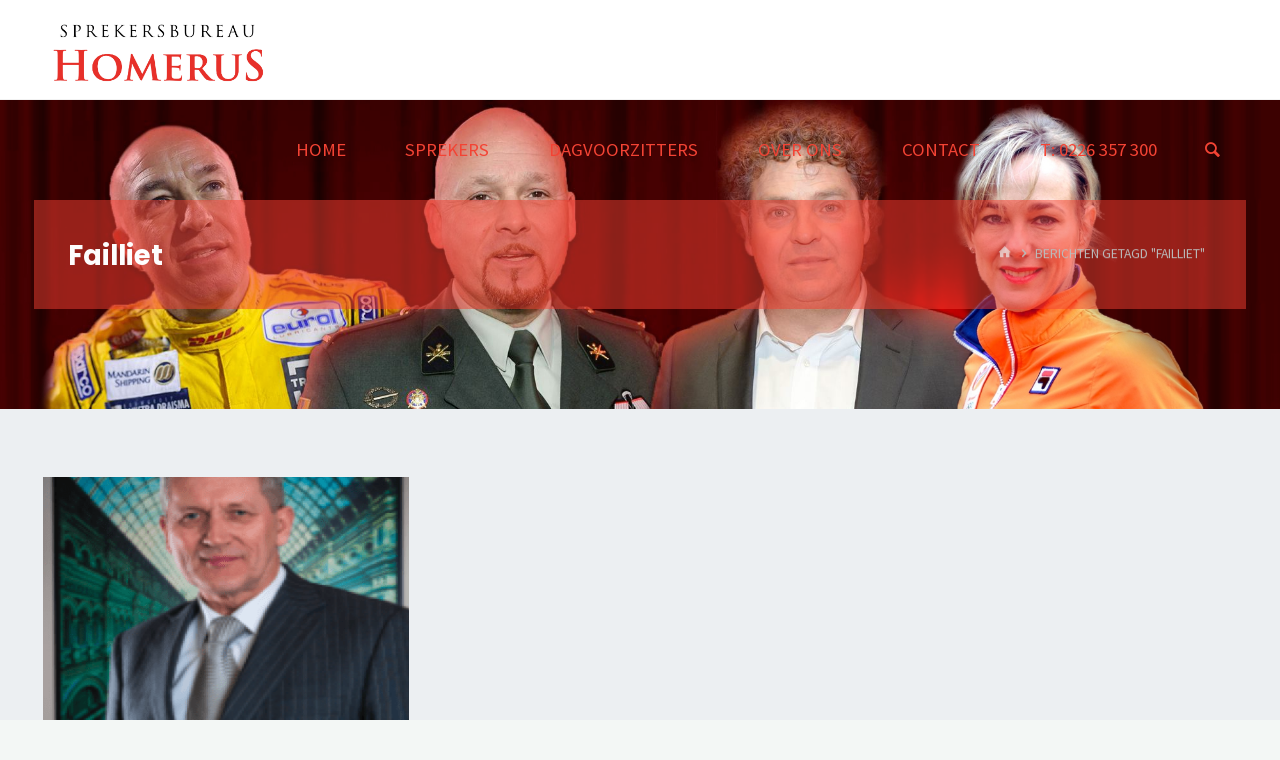

--- FILE ---
content_type: text/html; charset=UTF-8
request_url: https://www.sprekersbureauhomerus.nl/t/failliet/
body_size: 10944
content:
<!DOCTYPE html>
<html lang="nl">
	
	<!-- Google Tag Manager -->
<script>(function(w,d,s,l,i){w[l]=w[l]||[];w[l].push({'gtm.start':
new Date().getTime(),event:'gtm.js'});var f=d.getElementsByTagName(s)[0],
j=d.createElement(s),dl=l!='dataLayer'?'&l='+l:'';j.async=true;j.src=
'https://www.googletagmanager.com/gtm.js?id='+i+dl;f.parentNode.insertBefore(j,f);
})(window,document,'script','dataLayer','GTM-P8HL38N');</script>
<!-- End Google Tag Manager -->	
	
<head>
<meta name="viewport" content="width=device-width, user-scalable=yes, initial-scale=1.0">
<meta http-equiv="X-UA-Compatible" content="IE=edge" /><meta charset="UTF-8">
<link rel="profile" href="http://gmpg.org/xfn/11">
<meta name='robots' content='index, follow, max-image-preview:large, max-snippet:-1, max-video-preview:-1' />

	<!-- This site is optimized with the Yoast SEO plugin v18.3 - https://yoast.com/wordpress/plugins/seo/ -->
	<title>Failliet - Sprekersbureau Homerus</title>
	<link rel="canonical" href="https://www.sprekersbureauhomerus.nl/t/failliet/" />
	<meta property="og:locale" content="nl_NL" />
	<meta property="og:type" content="article" />
	<meta property="og:title" content="Failliet - Sprekersbureau Homerus" />
	<meta property="og:url" content="https://www.sprekersbureauhomerus.nl/t/failliet/" />
	<meta property="og:site_name" content="Sprekersbureau Homerus" />
	<meta name="twitter:card" content="summary" />
	<script type="application/ld+json" class="yoast-schema-graph">{"@context":"https://schema.org","@graph":[{"@type":"WebSite","@id":"https://www.sprekersbureauhomerus.nl/#website","url":"https://www.sprekersbureauhomerus.nl/","name":"Sprekersbureau Homerus","description":"Direct online uw spreker boeken! Wilt u een spreker boeken of heeft u een vraag? Bel 0226 35 73 00","potentialAction":[{"@type":"SearchAction","target":{"@type":"EntryPoint","urlTemplate":"https://www.sprekersbureauhomerus.nl/?s={search_term_string}"},"query-input":"required name=search_term_string"}],"inLanguage":"nl"},{"@type":"CollectionPage","@id":"https://www.sprekersbureauhomerus.nl/t/failliet/#webpage","url":"https://www.sprekersbureauhomerus.nl/t/failliet/","name":"Failliet - Sprekersbureau Homerus","isPartOf":{"@id":"https://www.sprekersbureauhomerus.nl/#website"},"breadcrumb":{"@id":"https://www.sprekersbureauhomerus.nl/t/failliet/#breadcrumb"},"inLanguage":"nl","potentialAction":[{"@type":"ReadAction","target":["https://www.sprekersbureauhomerus.nl/t/failliet/"]}]},{"@type":"BreadcrumbList","@id":"https://www.sprekersbureauhomerus.nl/t/failliet/#breadcrumb","itemListElement":[{"@type":"ListItem","position":1,"name":"Home","item":"https://www.sprekersbureauhomerus.nl/"},{"@type":"ListItem","position":2,"name":"Failliet"}]}]}</script>
	<!-- / Yoast SEO plugin. -->


<link rel='dns-prefetch' href='//www.google.com' />
<link rel='dns-prefetch' href='//maxcdn.bootstrapcdn.com' />
<link rel='dns-prefetch' href='//fonts.googleapis.com' />
<link rel='dns-prefetch' href='//s.w.org' />
<link rel="alternate" type="application/rss+xml" title="Sprekersbureau Homerus &raquo; Feed" href="https://www.sprekersbureauhomerus.nl/feed/" />
<link rel="alternate" type="application/rss+xml" title="Sprekersbureau Homerus &raquo; Reactiesfeed" href="https://www.sprekersbureauhomerus.nl/comments/feed/" />
<link rel="alternate" type="application/rss+xml" title="Sprekersbureau Homerus &raquo; Failliet Tagfeed" href="https://www.sprekersbureauhomerus.nl/t/failliet/feed/" />
		<!-- This site uses the Google Analytics by MonsterInsights plugin v8.10.0 - Using Analytics tracking - https://www.monsterinsights.com/ -->
							<script
				src="//www.googletagmanager.com/gtag/js?id=UA-12073857-3"  data-cfasync="false" data-wpfc-render="false" async></script>
			<script data-cfasync="false" data-wpfc-render="false">
				var mi_version = '8.10.0';
				var mi_track_user = true;
				var mi_no_track_reason = '';
				
								var disableStrs = [
															'ga-disable-UA-12073857-3',
									];

				/* Function to detect opted out users */
				function __gtagTrackerIsOptedOut() {
					for (var index = 0; index < disableStrs.length; index++) {
						if (document.cookie.indexOf(disableStrs[index] + '=true') > -1) {
							return true;
						}
					}

					return false;
				}

				/* Disable tracking if the opt-out cookie exists. */
				if (__gtagTrackerIsOptedOut()) {
					for (var index = 0; index < disableStrs.length; index++) {
						window[disableStrs[index]] = true;
					}
				}

				/* Opt-out function */
				function __gtagTrackerOptout() {
					for (var index = 0; index < disableStrs.length; index++) {
						document.cookie = disableStrs[index] + '=true; expires=Thu, 31 Dec 2099 23:59:59 UTC; path=/';
						window[disableStrs[index]] = true;
					}
				}

				if ('undefined' === typeof gaOptout) {
					function gaOptout() {
						__gtagTrackerOptout();
					}
				}
								window.dataLayer = window.dataLayer || [];

				window.MonsterInsightsDualTracker = {
					helpers: {},
					trackers: {},
				};
				if (mi_track_user) {
					function __gtagDataLayer() {
						dataLayer.push(arguments);
					}

					function __gtagTracker(type, name, parameters) {
						if (!parameters) {
							parameters = {};
						}

						if (parameters.send_to) {
							__gtagDataLayer.apply(null, arguments);
							return;
						}

						if (type === 'event') {
							
														parameters.send_to = monsterinsights_frontend.ua;
							__gtagDataLayer(type, name, parameters);
													} else {
							__gtagDataLayer.apply(null, arguments);
						}
					}

					__gtagTracker('js', new Date());
					__gtagTracker('set', {
						'developer_id.dZGIzZG': true,
											});
															__gtagTracker('config', 'UA-12073857-3', {"forceSSL":"true"} );
										window.gtag = __gtagTracker;										(function () {
						/* https://developers.google.com/analytics/devguides/collection/analyticsjs/ */
						/* ga and __gaTracker compatibility shim. */
						var noopfn = function () {
							return null;
						};
						var newtracker = function () {
							return new Tracker();
						};
						var Tracker = function () {
							return null;
						};
						var p = Tracker.prototype;
						p.get = noopfn;
						p.set = noopfn;
						p.send = function () {
							var args = Array.prototype.slice.call(arguments);
							args.unshift('send');
							__gaTracker.apply(null, args);
						};
						var __gaTracker = function () {
							var len = arguments.length;
							if (len === 0) {
								return;
							}
							var f = arguments[len - 1];
							if (typeof f !== 'object' || f === null || typeof f.hitCallback !== 'function') {
								if ('send' === arguments[0]) {
									var hitConverted, hitObject = false, action;
									if ('event' === arguments[1]) {
										if ('undefined' !== typeof arguments[3]) {
											hitObject = {
												'eventAction': arguments[3],
												'eventCategory': arguments[2],
												'eventLabel': arguments[4],
												'value': arguments[5] ? arguments[5] : 1,
											}
										}
									}
									if ('pageview' === arguments[1]) {
										if ('undefined' !== typeof arguments[2]) {
											hitObject = {
												'eventAction': 'page_view',
												'page_path': arguments[2],
											}
										}
									}
									if (typeof arguments[2] === 'object') {
										hitObject = arguments[2];
									}
									if (typeof arguments[5] === 'object') {
										Object.assign(hitObject, arguments[5]);
									}
									if ('undefined' !== typeof arguments[1].hitType) {
										hitObject = arguments[1];
										if ('pageview' === hitObject.hitType) {
											hitObject.eventAction = 'page_view';
										}
									}
									if (hitObject) {
										action = 'timing' === arguments[1].hitType ? 'timing_complete' : hitObject.eventAction;
										hitConverted = mapArgs(hitObject);
										__gtagTracker('event', action, hitConverted);
									}
								}
								return;
							}

							function mapArgs(args) {
								var arg, hit = {};
								var gaMap = {
									'eventCategory': 'event_category',
									'eventAction': 'event_action',
									'eventLabel': 'event_label',
									'eventValue': 'event_value',
									'nonInteraction': 'non_interaction',
									'timingCategory': 'event_category',
									'timingVar': 'name',
									'timingValue': 'value',
									'timingLabel': 'event_label',
									'page': 'page_path',
									'location': 'page_location',
									'title': 'page_title',
								};
								for (arg in args) {
																		if (!(!args.hasOwnProperty(arg) || !gaMap.hasOwnProperty(arg))) {
										hit[gaMap[arg]] = args[arg];
									} else {
										hit[arg] = args[arg];
									}
								}
								return hit;
							}

							try {
								f.hitCallback();
							} catch (ex) {
							}
						};
						__gaTracker.create = newtracker;
						__gaTracker.getByName = newtracker;
						__gaTracker.getAll = function () {
							return [];
						};
						__gaTracker.remove = noopfn;
						__gaTracker.loaded = true;
						window['__gaTracker'] = __gaTracker;
					})();
									} else {
										console.log("");
					(function () {
						function __gtagTracker() {
							return null;
						}

						window['__gtagTracker'] = __gtagTracker;
						window['gtag'] = __gtagTracker;
					})();
									}
			</script>
				<!-- / Google Analytics by MonsterInsights -->
		<style id='global-styles-inline-css'>
body{--wp--preset--color--black: #000000;--wp--preset--color--cyan-bluish-gray: #abb8c3;--wp--preset--color--white: #ffffff;--wp--preset--color--pale-pink: #f78da7;--wp--preset--color--vivid-red: #cf2e2e;--wp--preset--color--luminous-vivid-orange: #ff6900;--wp--preset--color--luminous-vivid-amber: #fcb900;--wp--preset--color--light-green-cyan: #7bdcb5;--wp--preset--color--vivid-green-cyan: #00d084;--wp--preset--color--pale-cyan-blue: #8ed1fc;--wp--preset--color--vivid-cyan-blue: #0693e3;--wp--preset--color--vivid-purple: #9b51e0;--wp--preset--color--accent-1: #f34334;--wp--preset--color--accent-2: #52ba28;--wp--preset--color--headings: #f34334;--wp--preset--color--sitetext: #777777;--wp--preset--color--sitebg: #FFFFFF;--wp--preset--gradient--vivid-cyan-blue-to-vivid-purple: linear-gradient(135deg,rgba(6,147,227,1) 0%,rgb(155,81,224) 100%);--wp--preset--gradient--light-green-cyan-to-vivid-green-cyan: linear-gradient(135deg,rgb(122,220,180) 0%,rgb(0,208,130) 100%);--wp--preset--gradient--luminous-vivid-amber-to-luminous-vivid-orange: linear-gradient(135deg,rgba(252,185,0,1) 0%,rgba(255,105,0,1) 100%);--wp--preset--gradient--luminous-vivid-orange-to-vivid-red: linear-gradient(135deg,rgba(255,105,0,1) 0%,rgb(207,46,46) 100%);--wp--preset--gradient--very-light-gray-to-cyan-bluish-gray: linear-gradient(135deg,rgb(238,238,238) 0%,rgb(169,184,195) 100%);--wp--preset--gradient--cool-to-warm-spectrum: linear-gradient(135deg,rgb(74,234,220) 0%,rgb(151,120,209) 20%,rgb(207,42,186) 40%,rgb(238,44,130) 60%,rgb(251,105,98) 80%,rgb(254,248,76) 100%);--wp--preset--gradient--blush-light-purple: linear-gradient(135deg,rgb(255,206,236) 0%,rgb(152,150,240) 100%);--wp--preset--gradient--blush-bordeaux: linear-gradient(135deg,rgb(254,205,165) 0%,rgb(254,45,45) 50%,rgb(107,0,62) 100%);--wp--preset--gradient--luminous-dusk: linear-gradient(135deg,rgb(255,203,112) 0%,rgb(199,81,192) 50%,rgb(65,88,208) 100%);--wp--preset--gradient--pale-ocean: linear-gradient(135deg,rgb(255,245,203) 0%,rgb(182,227,212) 50%,rgb(51,167,181) 100%);--wp--preset--gradient--electric-grass: linear-gradient(135deg,rgb(202,248,128) 0%,rgb(113,206,126) 100%);--wp--preset--gradient--midnight: linear-gradient(135deg,rgb(2,3,129) 0%,rgb(40,116,252) 100%);--wp--preset--duotone--dark-grayscale: url('#wp-duotone-dark-grayscale');--wp--preset--duotone--grayscale: url('#wp-duotone-grayscale');--wp--preset--duotone--purple-yellow: url('#wp-duotone-purple-yellow');--wp--preset--duotone--blue-red: url('#wp-duotone-blue-red');--wp--preset--duotone--midnight: url('#wp-duotone-midnight');--wp--preset--duotone--magenta-yellow: url('#wp-duotone-magenta-yellow');--wp--preset--duotone--purple-green: url('#wp-duotone-purple-green');--wp--preset--duotone--blue-orange: url('#wp-duotone-blue-orange');--wp--preset--font-size--small: 10px;--wp--preset--font-size--medium: 20px;--wp--preset--font-size--large: 27px;--wp--preset--font-size--x-large: 42px;--wp--preset--font-size--normal: 17px;--wp--preset--font-size--larger: 43px;}.has-black-color{color: var(--wp--preset--color--black) !important;}.has-cyan-bluish-gray-color{color: var(--wp--preset--color--cyan-bluish-gray) !important;}.has-white-color{color: var(--wp--preset--color--white) !important;}.has-pale-pink-color{color: var(--wp--preset--color--pale-pink) !important;}.has-vivid-red-color{color: var(--wp--preset--color--vivid-red) !important;}.has-luminous-vivid-orange-color{color: var(--wp--preset--color--luminous-vivid-orange) !important;}.has-luminous-vivid-amber-color{color: var(--wp--preset--color--luminous-vivid-amber) !important;}.has-light-green-cyan-color{color: var(--wp--preset--color--light-green-cyan) !important;}.has-vivid-green-cyan-color{color: var(--wp--preset--color--vivid-green-cyan) !important;}.has-pale-cyan-blue-color{color: var(--wp--preset--color--pale-cyan-blue) !important;}.has-vivid-cyan-blue-color{color: var(--wp--preset--color--vivid-cyan-blue) !important;}.has-vivid-purple-color{color: var(--wp--preset--color--vivid-purple) !important;}.has-black-background-color{background-color: var(--wp--preset--color--black) !important;}.has-cyan-bluish-gray-background-color{background-color: var(--wp--preset--color--cyan-bluish-gray) !important;}.has-white-background-color{background-color: var(--wp--preset--color--white) !important;}.has-pale-pink-background-color{background-color: var(--wp--preset--color--pale-pink) !important;}.has-vivid-red-background-color{background-color: var(--wp--preset--color--vivid-red) !important;}.has-luminous-vivid-orange-background-color{background-color: var(--wp--preset--color--luminous-vivid-orange) !important;}.has-luminous-vivid-amber-background-color{background-color: var(--wp--preset--color--luminous-vivid-amber) !important;}.has-light-green-cyan-background-color{background-color: var(--wp--preset--color--light-green-cyan) !important;}.has-vivid-green-cyan-background-color{background-color: var(--wp--preset--color--vivid-green-cyan) !important;}.has-pale-cyan-blue-background-color{background-color: var(--wp--preset--color--pale-cyan-blue) !important;}.has-vivid-cyan-blue-background-color{background-color: var(--wp--preset--color--vivid-cyan-blue) !important;}.has-vivid-purple-background-color{background-color: var(--wp--preset--color--vivid-purple) !important;}.has-black-border-color{border-color: var(--wp--preset--color--black) !important;}.has-cyan-bluish-gray-border-color{border-color: var(--wp--preset--color--cyan-bluish-gray) !important;}.has-white-border-color{border-color: var(--wp--preset--color--white) !important;}.has-pale-pink-border-color{border-color: var(--wp--preset--color--pale-pink) !important;}.has-vivid-red-border-color{border-color: var(--wp--preset--color--vivid-red) !important;}.has-luminous-vivid-orange-border-color{border-color: var(--wp--preset--color--luminous-vivid-orange) !important;}.has-luminous-vivid-amber-border-color{border-color: var(--wp--preset--color--luminous-vivid-amber) !important;}.has-light-green-cyan-border-color{border-color: var(--wp--preset--color--light-green-cyan) !important;}.has-vivid-green-cyan-border-color{border-color: var(--wp--preset--color--vivid-green-cyan) !important;}.has-pale-cyan-blue-border-color{border-color: var(--wp--preset--color--pale-cyan-blue) !important;}.has-vivid-cyan-blue-border-color{border-color: var(--wp--preset--color--vivid-cyan-blue) !important;}.has-vivid-purple-border-color{border-color: var(--wp--preset--color--vivid-purple) !important;}.has-vivid-cyan-blue-to-vivid-purple-gradient-background{background: var(--wp--preset--gradient--vivid-cyan-blue-to-vivid-purple) !important;}.has-light-green-cyan-to-vivid-green-cyan-gradient-background{background: var(--wp--preset--gradient--light-green-cyan-to-vivid-green-cyan) !important;}.has-luminous-vivid-amber-to-luminous-vivid-orange-gradient-background{background: var(--wp--preset--gradient--luminous-vivid-amber-to-luminous-vivid-orange) !important;}.has-luminous-vivid-orange-to-vivid-red-gradient-background{background: var(--wp--preset--gradient--luminous-vivid-orange-to-vivid-red) !important;}.has-very-light-gray-to-cyan-bluish-gray-gradient-background{background: var(--wp--preset--gradient--very-light-gray-to-cyan-bluish-gray) !important;}.has-cool-to-warm-spectrum-gradient-background{background: var(--wp--preset--gradient--cool-to-warm-spectrum) !important;}.has-blush-light-purple-gradient-background{background: var(--wp--preset--gradient--blush-light-purple) !important;}.has-blush-bordeaux-gradient-background{background: var(--wp--preset--gradient--blush-bordeaux) !important;}.has-luminous-dusk-gradient-background{background: var(--wp--preset--gradient--luminous-dusk) !important;}.has-pale-ocean-gradient-background{background: var(--wp--preset--gradient--pale-ocean) !important;}.has-electric-grass-gradient-background{background: var(--wp--preset--gradient--electric-grass) !important;}.has-midnight-gradient-background{background: var(--wp--preset--gradient--midnight) !important;}.has-small-font-size{font-size: var(--wp--preset--font-size--small) !important;}.has-medium-font-size{font-size: var(--wp--preset--font-size--medium) !important;}.has-large-font-size{font-size: var(--wp--preset--font-size--large) !important;}.has-x-large-font-size{font-size: var(--wp--preset--font-size--x-large) !important;}
</style>
<link rel='stylesheet' id='wpo_min-header-0-css'  href='https://www.sprekersbureauhomerus.nl/wp-content/cache/wpo-minify/1752055116/assets/wpo-minify-header-dd4b6673.min.css' media='all' />
<script src='https://www.sprekersbureauhomerus.nl/wp-content/cache/wpo-minify/1752055116/assets/wpo-minify-header-1b7c19fb.min.js' id='wpo_min-header-0-js'></script>
<!--[if lt IE 9]>
<script src='https://www.sprekersbureauhomerus.nl/wp-content/themes/kahuna/resources/js/html5shiv.min.js' id='kahuna-html5shiv-js'></script>
<![endif]-->
<script src='https://www.sprekersbureauhomerus.nl/wp-content/cache/wpo-minify/1752055116/assets/wpo-minify-header-7d511e9b.min.js' id='wpo_min-header-2-js'></script>
<link rel="https://api.w.org/" href="https://www.sprekersbureauhomerus.nl/wp-json/" /><link rel="alternate" type="application/json" href="https://www.sprekersbureauhomerus.nl/wp-json/wp/v2/tags/1414" /><link rel="EditURI" type="application/rsd+xml" title="RSD" href="https://www.sprekersbureauhomerus.nl/xmlrpc.php?rsd" />
<link rel="wlwmanifest" type="application/wlwmanifest+xml" href="https://www.sprekersbureauhomerus.nl/wp-includes/wlwmanifest.xml" /> 
<meta name="generator" content="WordPress 5.9.12" />
<link rel="icon" href="https://www.sprekersbureauhomerus.nl/wp-content/uploads/cropped-sprekersbureau-homerus-favicon-2018-32x32.png" sizes="32x32" />
<link rel="icon" href="https://www.sprekersbureauhomerus.nl/wp-content/uploads/cropped-sprekersbureau-homerus-favicon-2018-192x192.png" sizes="192x192" />
<link rel="apple-touch-icon" href="https://www.sprekersbureauhomerus.nl/wp-content/uploads/cropped-sprekersbureau-homerus-favicon-2018-180x180.png" />
<meta name="msapplication-TileImage" content="https://www.sprekersbureauhomerus.nl/wp-content/uploads/cropped-sprekersbureau-homerus-favicon-2018-270x270.png" />
</head>

<body class="archive tag tag-failliet tag-1414 wp-custom-logo wp-embed-responsive kahuna-image-none kahuna-caption-one kahuna-totop-normal kahuna-stripped-table kahuna-fixed-menu kahuna-menu-right kahuna-responsive-headerimage kahuna-responsive-featured kahuna-magazine-three kahuna-magazine-layout kahuna-comhide-in-posts kahuna-comhide-in-pages kahuna-comment-placeholder kahuna-header-titles kahuna-header-titles-nodesc kahuna-normalizedtags kahuna-article-animation-3">
	<!-- Google Tag Manager (noscript) -->
<noscript><iframe src="https://www.googletagmanager.com/ns.html?id=GTM-P8HL38N"
height="0" width="0" style="display:none;visibility:hidden"></iframe></noscript>
<!-- End Google Tag Manager (noscript) -->	
	
<body class="archive tag tag-failliet tag-1414 wp-custom-logo wp-embed-responsive kahuna-image-none kahuna-caption-one kahuna-totop-normal kahuna-stripped-table kahuna-fixed-menu kahuna-menu-right kahuna-responsive-headerimage kahuna-responsive-featured kahuna-magazine-three kahuna-magazine-layout kahuna-comhide-in-posts kahuna-comhide-in-pages kahuna-comment-placeholder kahuna-header-titles kahuna-header-titles-nodesc kahuna-normalizedtags kahuna-article-animation-3" itemscope itemtype="http://schema.org/WebPage">
			<a class="skip-link screen-reader-text" href="#main" title="Spring naar inhoud"> Spring naar inhoud </a>
	<svg xmlns="http://www.w3.org/2000/svg" viewBox="0 0 0 0" width="0" height="0" focusable="false" role="none" style="visibility: hidden; position: absolute; left: -9999px; overflow: hidden;" ><defs><filter id="wp-duotone-dark-grayscale"><feColorMatrix color-interpolation-filters="sRGB" type="matrix" values=" .299 .587 .114 0 0 .299 .587 .114 0 0 .299 .587 .114 0 0 .299 .587 .114 0 0 " /><feComponentTransfer color-interpolation-filters="sRGB" ><feFuncR type="table" tableValues="0 0.49803921568627" /><feFuncG type="table" tableValues="0 0.49803921568627" /><feFuncB type="table" tableValues="0 0.49803921568627" /><feFuncA type="table" tableValues="1 1" /></feComponentTransfer><feComposite in2="SourceGraphic" operator="in" /></filter></defs></svg><svg xmlns="http://www.w3.org/2000/svg" viewBox="0 0 0 0" width="0" height="0" focusable="false" role="none" style="visibility: hidden; position: absolute; left: -9999px; overflow: hidden;" ><defs><filter id="wp-duotone-grayscale"><feColorMatrix color-interpolation-filters="sRGB" type="matrix" values=" .299 .587 .114 0 0 .299 .587 .114 0 0 .299 .587 .114 0 0 .299 .587 .114 0 0 " /><feComponentTransfer color-interpolation-filters="sRGB" ><feFuncR type="table" tableValues="0 1" /><feFuncG type="table" tableValues="0 1" /><feFuncB type="table" tableValues="0 1" /><feFuncA type="table" tableValues="1 1" /></feComponentTransfer><feComposite in2="SourceGraphic" operator="in" /></filter></defs></svg><svg xmlns="http://www.w3.org/2000/svg" viewBox="0 0 0 0" width="0" height="0" focusable="false" role="none" style="visibility: hidden; position: absolute; left: -9999px; overflow: hidden;" ><defs><filter id="wp-duotone-purple-yellow"><feColorMatrix color-interpolation-filters="sRGB" type="matrix" values=" .299 .587 .114 0 0 .299 .587 .114 0 0 .299 .587 .114 0 0 .299 .587 .114 0 0 " /><feComponentTransfer color-interpolation-filters="sRGB" ><feFuncR type="table" tableValues="0.54901960784314 0.98823529411765" /><feFuncG type="table" tableValues="0 1" /><feFuncB type="table" tableValues="0.71764705882353 0.25490196078431" /><feFuncA type="table" tableValues="1 1" /></feComponentTransfer><feComposite in2="SourceGraphic" operator="in" /></filter></defs></svg><svg xmlns="http://www.w3.org/2000/svg" viewBox="0 0 0 0" width="0" height="0" focusable="false" role="none" style="visibility: hidden; position: absolute; left: -9999px; overflow: hidden;" ><defs><filter id="wp-duotone-blue-red"><feColorMatrix color-interpolation-filters="sRGB" type="matrix" values=" .299 .587 .114 0 0 .299 .587 .114 0 0 .299 .587 .114 0 0 .299 .587 .114 0 0 " /><feComponentTransfer color-interpolation-filters="sRGB" ><feFuncR type="table" tableValues="0 1" /><feFuncG type="table" tableValues="0 0.27843137254902" /><feFuncB type="table" tableValues="0.5921568627451 0.27843137254902" /><feFuncA type="table" tableValues="1 1" /></feComponentTransfer><feComposite in2="SourceGraphic" operator="in" /></filter></defs></svg><svg xmlns="http://www.w3.org/2000/svg" viewBox="0 0 0 0" width="0" height="0" focusable="false" role="none" style="visibility: hidden; position: absolute; left: -9999px; overflow: hidden;" ><defs><filter id="wp-duotone-midnight"><feColorMatrix color-interpolation-filters="sRGB" type="matrix" values=" .299 .587 .114 0 0 .299 .587 .114 0 0 .299 .587 .114 0 0 .299 .587 .114 0 0 " /><feComponentTransfer color-interpolation-filters="sRGB" ><feFuncR type="table" tableValues="0 0" /><feFuncG type="table" tableValues="0 0.64705882352941" /><feFuncB type="table" tableValues="0 1" /><feFuncA type="table" tableValues="1 1" /></feComponentTransfer><feComposite in2="SourceGraphic" operator="in" /></filter></defs></svg><svg xmlns="http://www.w3.org/2000/svg" viewBox="0 0 0 0" width="0" height="0" focusable="false" role="none" style="visibility: hidden; position: absolute; left: -9999px; overflow: hidden;" ><defs><filter id="wp-duotone-magenta-yellow"><feColorMatrix color-interpolation-filters="sRGB" type="matrix" values=" .299 .587 .114 0 0 .299 .587 .114 0 0 .299 .587 .114 0 0 .299 .587 .114 0 0 " /><feComponentTransfer color-interpolation-filters="sRGB" ><feFuncR type="table" tableValues="0.78039215686275 1" /><feFuncG type="table" tableValues="0 0.94901960784314" /><feFuncB type="table" tableValues="0.35294117647059 0.47058823529412" /><feFuncA type="table" tableValues="1 1" /></feComponentTransfer><feComposite in2="SourceGraphic" operator="in" /></filter></defs></svg><svg xmlns="http://www.w3.org/2000/svg" viewBox="0 0 0 0" width="0" height="0" focusable="false" role="none" style="visibility: hidden; position: absolute; left: -9999px; overflow: hidden;" ><defs><filter id="wp-duotone-purple-green"><feColorMatrix color-interpolation-filters="sRGB" type="matrix" values=" .299 .587 .114 0 0 .299 .587 .114 0 0 .299 .587 .114 0 0 .299 .587 .114 0 0 " /><feComponentTransfer color-interpolation-filters="sRGB" ><feFuncR type="table" tableValues="0.65098039215686 0.40392156862745" /><feFuncG type="table" tableValues="0 1" /><feFuncB type="table" tableValues="0.44705882352941 0.4" /><feFuncA type="table" tableValues="1 1" /></feComponentTransfer><feComposite in2="SourceGraphic" operator="in" /></filter></defs></svg><svg xmlns="http://www.w3.org/2000/svg" viewBox="0 0 0 0" width="0" height="0" focusable="false" role="none" style="visibility: hidden; position: absolute; left: -9999px; overflow: hidden;" ><defs><filter id="wp-duotone-blue-orange"><feColorMatrix color-interpolation-filters="sRGB" type="matrix" values=" .299 .587 .114 0 0 .299 .587 .114 0 0 .299 .587 .114 0 0 .299 .587 .114 0 0 " /><feComponentTransfer color-interpolation-filters="sRGB" ><feFuncR type="table" tableValues="0.098039215686275 1" /><feFuncG type="table" tableValues="0 0.66274509803922" /><feFuncB type="table" tableValues="0.84705882352941 0.41960784313725" /><feFuncA type="table" tableValues="1 1" /></feComponentTransfer><feComposite in2="SourceGraphic" operator="in" /></filter></defs></svg>		<div id="site-wrapper">
	<header id="masthead" class="cryout"  itemscope itemtype="http://schema.org/WPHeader">

		<div id="site-header-main">
			<div id="site-header-main-inside">

								<nav id="mobile-menu">
					<div><ul id="mobile-nav" class=""><li id="menu-item-22" class="menu-item menu-item-type-custom menu-item-object-custom menu-item-home menu-item-22"><a href="https://www.sprekersbureauhomerus.nl"><span>Home</span></a></li>
<li id="menu-item-1256" class="menu-item menu-item-type-post_type menu-item-object-page menu-item-1256"><a href="https://www.sprekersbureauhomerus.nl/sprekers/"><span>Sprekers</span></a></li>
<li id="menu-item-808" class="menu-item menu-item-type-post_type menu-item-object-page menu-item-808"><a href="https://www.sprekersbureauhomerus.nl/dagvoorzitters/"><span>Dagvoorzitters</span></a></li>
<li id="menu-item-811" class="menu-item menu-item-type-post_type menu-item-object-page menu-item-811"><a href="https://www.sprekersbureauhomerus.nl/over-ons/"><span>Over ons</span></a></li>
<li id="menu-item-809" class="menu-item menu-item-type-post_type menu-item-object-page menu-item-809"><a href="https://www.sprekersbureauhomerus.nl/contact/"><span>Contact</span></a></li>
<li id="menu-item-70" class="menu-item menu-item-type-custom menu-item-object-custom menu-item-70"><a href="tel:0226357300"><span>T: 0226 357 300</span></a></li>
<li class='menu-main-search menu-search-animated'>
			<a href><i class='icon-search'></i><span class='screen-reader-text'>Zoeken</span></a>
<form role="search" method="get" class="searchform" action="https://www.sprekersbureauhomerus.nl/">
	<label>
		<span class="screen-reader-text">Zoeken naar:</span>
		<input type="search" class="s" placeholder="Om te zoeken typ en druk op enter" value="" name="s" />
	</label>
	<button type="submit" class="searchsubmit"><span class="screen-reader-text">Zoeken</span><i class="icon-search"></i></button>
</form>

			<i class='icon-cancel'></i>
		</li></ul></div>					<button id="nav-cancel"><i class="icon-cancel"></i></button>
				</nav> <!-- #mobile-menu -->
				
				<div id="branding">
					<div class="identity"><a href="https://www.sprekersbureauhomerus.nl/" id="logo" class="custom-logo-link" title="Sprekersbureau Homerus" rel="home"><img   src="https://www.sprekersbureauhomerus.nl/wp-content/uploads/groot-wit.jpg" class="custom-logo" alt="Zoekt u een spreker of dagvoorzitter? Sprekersbureau Homerus helpt u graag bij het vinden van de juiste persoon. Lezing met onderwerpen die u graag wenst." srcset="https://www.sprekersbureauhomerus.nl/wp-content/uploads/groot-wit.jpg 3433w, https://www.sprekersbureauhomerus.nl/wp-content/uploads/groot-wit-300x104.jpg 300w, https://www.sprekersbureauhomerus.nl/wp-content/uploads/groot-wit-768x266.jpg 768w, https://www.sprekersbureauhomerus.nl/wp-content/uploads/groot-wit-1024x354.jpg 1024w, https://www.sprekersbureauhomerus.nl/wp-content/uploads/groot-wit-458x158.jpg 458w, https://www.sprekersbureauhomerus.nl/wp-content/uploads/groot-wit-1011x350.jpg 1011w" sizes="(max-width: 3433px) 100vw, 3433px" /></a></div><div id="site-text"><div itemprop="headline" id="site-title"><span> <a href="https://www.sprekersbureauhomerus.nl/" title="Direct online uw spreker boeken! Wilt u een spreker boeken of heeft u een vraag? Bel 0226 35 73 00" rel="home">Sprekersbureau Homerus</a> </span></div><span id="site-description"  itemprop="description" >Direct online uw spreker boeken! Wilt u een spreker boeken of heeft u een vraag? Bel 0226 35 73 00</span></div>				</div><!-- #branding -->

				<div id="sheader-container">
									</div>

								<a id="nav-toggle" href="#"><i class="icon-menu"></i></a>
				<nav id="access" role="navigation"  aria-label="Primair menu"  itemscope itemtype="http://schema.org/SiteNavigationElement">
						<div><ul id="prime_nav" class=""><li class="menu-item menu-item-type-custom menu-item-object-custom menu-item-home menu-item-22"><a href="https://www.sprekersbureauhomerus.nl"><span>Home</span></a></li>
<li class="menu-item menu-item-type-post_type menu-item-object-page menu-item-1256"><a href="https://www.sprekersbureauhomerus.nl/sprekers/"><span>Sprekers</span></a></li>
<li class="menu-item menu-item-type-post_type menu-item-object-page menu-item-808"><a href="https://www.sprekersbureauhomerus.nl/dagvoorzitters/"><span>Dagvoorzitters</span></a></li>
<li class="menu-item menu-item-type-post_type menu-item-object-page menu-item-811"><a href="https://www.sprekersbureauhomerus.nl/over-ons/"><span>Over ons</span></a></li>
<li class="menu-item menu-item-type-post_type menu-item-object-page menu-item-809"><a href="https://www.sprekersbureauhomerus.nl/contact/"><span>Contact</span></a></li>
<li class="menu-item menu-item-type-custom menu-item-object-custom menu-item-70"><a href="tel:0226357300"><span>T: 0226 357 300</span></a></li>
<li class='menu-main-search menu-search-animated'>
			<a href><i class='icon-search'></i><span class='screen-reader-text'>Zoeken</span></a>
<form role="search" method="get" class="searchform" action="https://www.sprekersbureauhomerus.nl/">
	<label>
		<span class="screen-reader-text">Zoeken naar:</span>
		<input type="search" class="s" placeholder="Om te zoeken typ en druk op enter" value="" name="s" />
	</label>
	<button type="submit" class="searchsubmit"><span class="screen-reader-text">Zoeken</span><i class="icon-search"></i></button>
</form>

			<i class='icon-cancel'></i>
		</li></ul></div>				</nav><!-- #access -->
				
			</div><!-- #site-header-main-inside -->
		</div><!-- #site-header-main -->

		<div id="header-image-main">
			<div id="header-image-main-inside">
							<div class="header-image"  style="background-image: url(https://www.sprekersbureauhomerus.nl/wp-content/uploads/inspirerende-sprekers-lezingen-via-sprekersbureau-homerus-header-2021.jpg)" ></div>
			<img class="header-image" alt="Failliet" src="https://www.sprekersbureauhomerus.nl/wp-content/uploads/inspirerende-sprekers-lezingen-via-sprekersbureau-homerus-header-2021.jpg" />
				    <div id="header-page-title">
        <div id="header-page-title-inside">
            <h1 class="entry-title"  itemprop="headline">Failliet</h1>            <div id="breadcrumbs-container" class="cryout two-columns-right"><div id="breadcrumbs-container-inside"><div id="breadcrumbs"> <nav id="breadcrumbs-nav"><a href="https://www.sprekersbureauhomerus.nl" title="Home"><i class="icon-bread-home"></i><span class="screen-reader-text">Home</span></a><i class="icon-bread-arrow"></i> <span class="current">Berichten getagd "Failliet"</span></nav></div></div></div><!-- breadcrumbs -->        </div>
    </div> 			</div><!-- #header-image-main-inside -->
		</div><!-- #header-image-main -->

	</header><!-- #masthead -->

	
	
	<div id="content" class="cryout">
			<div id="container" class="kahuna-landing-page one-column custom-category-page">
		<main id="main" role="main" class="main">
			
			

			<section class="lp-boxes lp-boxes-1 lp-boxes-static lp-boxes-rows-3" id="lp-boxes-1">
				<div class="lp-section-header">

							
                </div>

                <div class="lp-boxes-inside	lp-boxes-margins">

                			
    				<div class="lp-box box1 ">
						<div class="lp-box-image lpbox-rnd8">
                        	<a class="lp-box-imagelink" href="https://www.sprekersbureauhomerus.nl/sprekers/dirk-scheringa/" ></a>
							<img alt="" src=" https://www.sprekersbureauhomerus.nl/wp-content/uploads/dirk-scheringa-sprekersbureau-homerus-382x350.png " />
							<span class="box-overlay"></span>
						</div>
						<div class="lp-box-content">
						    <a class="lp-box-titlelink" href="https://www.sprekersbureauhomerus.nl/sprekers/dirk-scheringa/" >
                                <h5 class="lp-box-title">Dirk Scheringa</h5>
                            </a>
                        	<div class="lp-box-text">
								<div class="lp-box-text-inside">
									<p>Dirk Scheringa Dirk Scheringa is geboren op 21 september 1950 in Grijpskerk. Na zijn schoolperiode begon hij op 16-jarige leeftijd als leerling handzetter. Na werkzaamheden &hellip;</p>
								</div>
							  	<a class="lp-box-readmore" href="https://www.sprekersbureauhomerus.nl/sprekers/dirk-scheringa/">Lees verder</a>
    						</div>
					</div>
				</div><!-- lp-box -->

				
				</div>


						</main><!-- #main -->

			</div><!-- #container -->

		
		<aside id="colophon" role="complementary"  itemscope itemtype="http://schema.org/WPSideBar">
			<div id="colophon-inside" class="footer-all ">
				
<section id="text-5" class="widget-container widget_text"><div class="footer-widget-inside"><h2 class="widget-title"><span>Sprekersbureau Homerus</span></h2>			<div class="textwidget"><p>T: <a href="tel:0226357300">0226 357 300</a><br />
E: <a href="mailto:info@sprekersbureauhomerus.nl">info@sprekersbureauhomerus.nl</a></p>
<p>&nbsp;</p>
<p><img loading="lazy" class="alignnone size-full wp-image-713" src="https://www.sprekersbureauhomerus.nl/wp-content/uploads/sprekersbureau-homerus-logo-origineel.png" alt="" width="3193" height="1026" srcset="https://www.sprekersbureauhomerus.nl/wp-content/uploads/sprekersbureau-homerus-logo-origineel.png 3193w, https://www.sprekersbureauhomerus.nl/wp-content/uploads/sprekersbureau-homerus-logo-origineel-300x96.png 300w, https://www.sprekersbureauhomerus.nl/wp-content/uploads/sprekersbureau-homerus-logo-origineel-768x247.png 768w, https://www.sprekersbureauhomerus.nl/wp-content/uploads/sprekersbureau-homerus-logo-origineel-1024x329.png 1024w, https://www.sprekersbureauhomerus.nl/wp-content/uploads/sprekersbureau-homerus-logo-origineel-458x147.png 458w, https://www.sprekersbureauhomerus.nl/wp-content/uploads/sprekersbureau-homerus-logo-origineel-1089x350.png 1089w" sizes="(max-width: 3193px) 100vw, 3193px" /></p>
<p>Spanbroekerweg 125<br />
1715 GL Spanbroek<br />
KVK: 51060078</p>
<p>&nbsp;</p>
<p><strong>SPREKERS</strong><br />
<a href="https://www.sprekersbureauhomerus.nl/inspirerende-sprekers/">Inspirerende sprekers<br />
</a><a href="https://www.sprekersbureauhomerus.nl/geschikte-sprekers/">Geschikte sprekers<br />
</a><a href="https://www.sprekersbureauhomerus.nl/soorten-sprekers/">Soorten sprekers<br />
</a><a href="https://www.sprekersbureauhomerus.nl/sprekers-ondernemen/">Sprekers over ondernemen</a><br />
<a href="https://www.sprekersbureauhomerus.nl/sprekers-social-media/">Sprekers over Social Media</a><br />
<a href="https://www.sprekersbureauhomerus.nl/sprekers-sport/">Sprekers over sport<br />
</a><a href="https://www.sprekersbureauhomerus.nl/video/">Video&#8217;s Sprekersbureau Homerus</a></p>
<p>&nbsp;</p>
</div>
		</div></section><section id="text-16" class="widget-container widget_text"><div class="footer-widget-inside"><h2 class="widget-title"><span>SPREKERS</span></h2>			<div class="textwidget"><ul style="font-weight: 400;">
<li><a href="https://www.sprekersbureauhomerus.nl/sprekers/adjiedj-bakas/">Adjiedj Bakas</a></li>
</ul>
<ul style="font-weight: 400;">
<li><a href="https://www.sprekersbureauhomerus.nl/sprekers/adriaan-de-winter/">Adriaan de Winter</a></li>
<li><a href="https://www.sprekersbureauhomerus.nl/sprekers/angelique-van-t-riet/">Angelique van t Riet</a></li>
</ul>
<ul style="font-weight: 400;">
<li><a href="https://www.sprekersbureauhomerus.nl/sprekers/annemarie-sips/">Annemarie Sips</a></li>
<li><a href="https://www.sprekersbureauhomerus.nl/sprekers/annic-van-wonderen/">Annic van Wonderen</a></li>
<li><a href="https://www.sprekersbureauhomerus.nl/sprekers/ben-middelkamp/">Ben Middelkamp</a></li>
<li><a href="https://www.sprekersbureauhomerus.nl/sprekers/bob-colijn/">Bob Colijn</a></li>
</ul>
<ul style="font-weight: 400;">
<li><a href="https://www.sprekersbureauhomerus.nl/sprekers/charles-groenhuijsen/">Charles Groenhuijsen</a></li>
<li><a href="https://www.sprekersbureauhomerus.nl/sprekers/co-adriaanse/">Co Adriaanse</a></li>
</ul>
<ul style="font-weight: 400;">
<li><a href="https://www.sprekersbureauhomerus.nl/sprekers/cynthia-abma/">Cynthia Abma</a></li>
</ul>
<ul style="font-weight: 400;">
<li><a href="https://www.sprekersbureauhomerus.nl/sprekers/danielle-bekkering/">Daniëlle Bekkering</a></li>
<li><a href="https://www.sprekersbureauhomerus.nl/sprekers/dion-bartels/">Dion Bartels</a></li>
<li><a href="https://www.sprekersbureauhomerus.nl/sprekers/dirk-scheringa/">Dirk Scheringa</a></li>
</ul>
<ul style="font-weight: 400;">
<li><a href="https://www.sprekersbureauhomerus.nl/sprekers/dirk-zeelenberg/">Dirk Zeelenberg</a></li>
</ul>
<ul style="font-weight: 400;">
<li><a href="https://www.sprekersbureauhomerus.nl/sprekers/doekle-terpstra/">Doekle Terpstra</a></li>
<li><a href="https://www.sprekersbureauhomerus.nl/sprekers/elma-de-vries/">Elma de Vries</a></li>
<li><a href="https://www.sprekersbureauhomerus.nl/sprekers/erica-terpstra/">Erica Terpstra</a></li>
<li><a href="https://www.sprekersbureauhomerus.nl/sprekers/frank-van-den-wall-bake/">Frank van den Wall Bake</a></li>
<li><a href="https://www.sprekersbureauhomerus.nl/sprekers/freek-paludanus/">Freek Paludanus</a></li>
</ul>
<ul style="font-weight: 400;">
<li><a href="https://www.sprekersbureauhomerus.nl/sprekers/geert-jan-knoops/">Geert-Jan Knoops</a></li>
<li><a href="https://www.sprekersbureauhomerus.nl/sprekers/gerard-pabst/">Gerard Pabst</a></li>
</ul>
<ul style="font-weight: 400;">
<li><a href="https://www.sprekersbureauhomerus.nl/sprekers/hans-kazan/">Hans Kazàn</a></li>
</ul>
<ul style="font-weight: 400;">
<li><a href="https://www.sprekersbureauhomerus.nl/sprekers/hans-nijland/">Hans Nijland</a></li>
</ul>
<ul style="font-weight: 400;">
<li><a href="https://www.sprekersbureauhomerus.nl/sprekers/heinz-stuy/">Heinz Stuy</a></li>
<li><a href="https://www.sprekersbureauhomerus.nl/sprekers/henk-evenblij/">Henk Evenblij</a></li>
<li><a href="https://www.sprekersbureauhomerus.nl/sprekers/henk-keilman/">Henk Keilman</a></li>
<li><a href="https://www.sprekersbureauhomerus.nl/sprekers/hennie-van-der-most/">Hennie van der Most</a></li>
<li><a href="https://www.sprekersbureauhomerus.nl/sprekers/henny-huisman/">Henny Huisman</a></li>
<li><a href="https://www.sprekersbureauhomerus.nl/sprekers/ine-voorham/">Ine Voorham</a></li>
</ul>
</div>
		</div></section><section id="text-17" class="widget-container widget_text"><div class="footer-widget-inside"><h2 class="widget-title"><span>SPREKERS VERVOLG</span></h2>			<div class="textwidget"><ul style="font-weight: 400;">
<li><a href="https://www.sprekersbureauhomerus.nl/sprekers/jacques-brinkman/">Jacques Brinkman</a></li>
</ul>
<ul style="font-weight: 400;">
<li><a href="https://www.sprekersbureauhomerus.nl/sprekers/jef-staes/">Jef Staes</a></li>
<li><a href="https://www.sprekersbureauhomerus.nl/sprekers/jessica-mendels/">Jessica Mendels</a></li>
</ul>
<ul style="font-weight: 400;">
<li><a href="https://www.sprekersbureauhomerus.nl/sprekers/joris-toonders/">Joris Toonders</a></li>
</ul>
<ul style="font-weight: 400;">
<li><a href="https://www.sprekersbureauhomerus.nl/sprekers/kim-kotter/">Kim Kötter</a></li>
</ul>
<ul style="font-weight: 400;">
<li><a href="https://www.sprekersbureauhomerus.nl/sprekers/kirsten-verdel/">Kirsten Verdel</a></li>
<li><a href="https://www.sprekersbureauhomerus.nl/sprekers/louis-van-gaal/">Louis van Gaal</a></li>
<li><a href="https://www.sprekersbureauhomerus.nl/sprekers/maarten-fontein/">Maarten Fontein</a></li>
</ul>
<ul style="font-weight: 400;">
<li><a href="https://www.sprekersbureauhomerus.nl/sprekers/marc-korse/">Marc Korse</a></li>
<li><a href="https://www.sprekersbureauhomerus.nl/sprekers/marco-bosmans/">Marco Bosmans</a></li>
</ul>
<ul style="font-weight: 400;">
<li><a href="https://www.sprekersbureauhomerus.nl/sprekers/marco-kroon/">Marco Kroon</a></li>
</ul>
<ul style="font-weight: 400;">
<li><a href="https://www.sprekersbureauhomerus.nl/sprekers/marijke-helwegen/">Marijke Helwegen</a></li>
<li><a href="https://www.sprekersbureauhomerus.nl/sprekers/marjan-bakker/">Marjan Bakker</a></li>
<li><a href="https://www.sprekersbureauhomerus.nl/sprekers/menno-beker/">Menno Beker</a></li>
<li><a href="https://www.sprekersbureauhomerus.nl/sprekers/michel-lukkien/">Michel Lukkien</a></li>
<li><a href="https://www.sprekersbureauhomerus.nl/sprekers/mino-van-nassau/">Mino van Nassau</a></li>
<li><a href="https://www.sprekersbureauhomerus.nl/sprekers/mirella-van-markus/">Mirella van Markus</a></li>
</ul>
<ul style="font-weight: 400;">
<li><a href="https://www.sprekersbureauhomerus.nl/sprekers/paul-wormer/">Paul Wormer</a></li>
</ul>
<ul style="font-weight: 400;">
<li><a href="https://www.sprekersbureauhomerus.nl/sprekers/raymond-ter-horst/">Raymond ter Horst</a></li>
<li><a href="https://www.sprekersbureauhomerus.nl/sprekers/richard-van-houten/">Richard van Houten</a></li>
<li><a href="https://www.sprekersbureauhomerus.nl/sprekers/robin-linschoten/">Robin Linschoten</a></li>
<li><a href="https://www.sprekersbureauhomerus.nl/sprekers/sjuul-paradijs/">Sjuul Paradijs</a></li>
<li><a href="https://www.sprekersbureauhomerus.nl/sprekers/steven-sleegers/">Steven Sleegers</a></li>
<li><a href="https://www.sprekersbureauhomerus.nl/sprekers/sytse-bouwer/">Sytse Bouwer</a></li>
<li><a href="https://www.sprekersbureauhomerus.nl/sprekers/toine-manders/">Toine Manders</a></li>
</ul>
<ul style="font-weight: 400;">
<li><a href="https://www.sprekersbureauhomerus.nl/sprekers/tom-coronel/">Tom Coronel</a></li>
<li><a href="https://www.sprekersbureauhomerus.nl/sprekers/toon-gerbrands/">Toon Gerbrands</a></li>
</ul>
<ul style="font-weight: 400;">
<li><a href="https://www.sprekersbureauhomerus.nl/sprekers/willem-bol/">Willem Bol</a></li>
<li><a href="https://www.sprekersbureauhomerus.nl/sprekers/wouter-de-vries/">Wouter de Vries</a></li>
</ul>
</div>
		</div></section><section id="tag_cloud-3" class="widget-container widget_tag_cloud"><div class="footer-widget-inside"><h2 class="widget-title"><span>Onderwerpen</span></h2><div class="tagcloud"><a href="https://www.sprekersbureauhomerus.nl/t/anekdotes/" class="tag-cloud-link tag-link-1429 tag-link-position-1" style="font-size: 8pt;" aria-label="Anekdotes (1 item)">Anekdotes</a>
<a href="https://www.sprekersbureauhomerus.nl/t/arbeidsmarkt/" class="tag-cloud-link tag-link-1545 tag-link-position-2" style="font-size: 8pt;" aria-label="arbeidsmarkt (1 item)">arbeidsmarkt</a>
<a href="https://www.sprekersbureauhomerus.nl/t/banken/" class="tag-cloud-link tag-link-1440 tag-link-position-3" style="font-size: 8pt;" aria-label="Banken (1 item)">Banken</a>
<a href="https://www.sprekersbureauhomerus.nl/t/branding/" class="tag-cloud-link tag-link-1423 tag-link-position-4" style="font-size: 8pt;" aria-label="Branding (1 item)">Branding</a>
<a href="https://www.sprekersbureauhomerus.nl/t/coachen/" class="tag-cloud-link tag-link-1406 tag-link-position-5" style="font-size: 22pt;" aria-label="Coachen (9 items)">Coachen</a>
<a href="https://www.sprekersbureauhomerus.nl/t/crisis/" class="tag-cloud-link tag-link-1441 tag-link-position-6" style="font-size: 8pt;" aria-label="Crisis (1 item)">Crisis</a>
<a href="https://www.sprekersbureauhomerus.nl/t/crypto-valuta/" class="tag-cloud-link tag-link-1539 tag-link-position-7" style="font-size: 8pt;" aria-label="Crypto valuta (1 item)">Crypto valuta</a>
<a href="https://www.sprekersbureauhomerus.nl/t/cultuur-en-gedrag/" class="tag-cloud-link tag-link-1435 tag-link-position-8" style="font-size: 11.6pt;" aria-label="Cultuur en gedrag (2 items)">Cultuur en gedrag</a>
<a href="https://www.sprekersbureauhomerus.nl/t/failliet/" class="tag-cloud-link tag-link-1414 tag-link-position-9" style="font-size: 8pt;" aria-label="Failliet (1 item)">Failliet</a>
<a href="https://www.sprekersbureauhomerus.nl/t/goud-op-de-werkvloer/" class="tag-cloud-link tag-link-1419 tag-link-position-10" style="font-size: 8pt;" aria-label="Goud op de werkvloer (1 item)">Goud op de werkvloer</a>
<a href="https://www.sprekersbureauhomerus.nl/t/hockey/" class="tag-cloud-link tag-link-1422 tag-link-position-11" style="font-size: 8pt;" aria-label="Hockey (1 item)">Hockey</a>
<a href="https://www.sprekersbureauhomerus.nl/t/hr/" class="tag-cloud-link tag-link-1546 tag-link-position-12" style="font-size: 8pt;" aria-label="hr (1 item)">hr</a>
<a href="https://www.sprekersbureauhomerus.nl/t/innovatie/" class="tag-cloud-link tag-link-1443 tag-link-position-13" style="font-size: 14pt;" aria-label="Innovatie (3 items)">Innovatie</a>
<a href="https://www.sprekersbureauhomerus.nl/t/inspiratie-en-motivatie/" class="tag-cloud-link tag-link-1407 tag-link-position-14" style="font-size: 17.6pt;" aria-label="Inspiratie en motivatie (5 items)">Inspiratie en motivatie</a>
<a href="https://www.sprekersbureauhomerus.nl/t/internationaal-zaken-doen/" class="tag-cloud-link tag-link-1444 tag-link-position-15" style="font-size: 11.6pt;" aria-label="Internationaal zaken doen (2 items)">Internationaal zaken doen</a>
<a href="https://www.sprekersbureauhomerus.nl/t/jonge-ondernemers/" class="tag-cloud-link tag-link-1425 tag-link-position-16" style="font-size: 8pt;" aria-label="Jonge ondernemers (1 item)">Jonge ondernemers</a>
<a href="https://www.sprekersbureauhomerus.nl/t/journalistiek/" class="tag-cloud-link tag-link-1430 tag-link-position-17" style="font-size: 11.6pt;" aria-label="Journalistiek (2 items)">Journalistiek</a>
<a href="https://www.sprekersbureauhomerus.nl/t/kanker-overwinnen/" class="tag-cloud-link tag-link-1431 tag-link-position-18" style="font-size: 8pt;" aria-label="Kanker overwinnen (1 item)">Kanker overwinnen</a>
<a href="https://www.sprekersbureauhomerus.nl/t/klantgerichtheid/" class="tag-cloud-link tag-link-1426 tag-link-position-19" style="font-size: 11.6pt;" aria-label="Klantgerichtheid (2 items)">Klantgerichtheid</a>
<a href="https://www.sprekersbureauhomerus.nl/t/leiderschap/" class="tag-cloud-link tag-link-1420 tag-link-position-20" style="font-size: 16pt;" aria-label="Leiderschap (4 items)">Leiderschap</a>
<a href="https://www.sprekersbureauhomerus.nl/t/leiding-geven/" class="tag-cloud-link tag-link-1432 tag-link-position-21" style="font-size: 17.6pt;" aria-label="Leiding geven (5 items)">Leiding geven</a>
<a href="https://www.sprekersbureauhomerus.nl/t/management/" class="tag-cloud-link tag-link-1416 tag-link-position-22" style="font-size: 14pt;" aria-label="Management (3 items)">Management</a>
<a href="https://www.sprekersbureauhomerus.nl/t/managen/" class="tag-cloud-link tag-link-1433 tag-link-position-23" style="font-size: 16pt;" aria-label="Managen (4 items)">Managen</a>
<a href="https://www.sprekersbureauhomerus.nl/t/marketing/" class="tag-cloud-link tag-link-1417 tag-link-position-24" style="font-size: 16pt;" aria-label="Marketing (4 items)">Marketing</a>
<a href="https://www.sprekersbureauhomerus.nl/t/mbo/" class="tag-cloud-link tag-link-1547 tag-link-position-25" style="font-size: 8pt;" aria-label="mbo (1 item)">mbo</a>
<a href="https://www.sprekersbureauhomerus.nl/t/militair/" class="tag-cloud-link tag-link-1537 tag-link-position-26" style="font-size: 8pt;" aria-label="Militair (1 item)">Militair</a>
<a href="https://www.sprekersbureauhomerus.nl/t/mobiliteit/" class="tag-cloud-link tag-link-1543 tag-link-position-27" style="font-size: 8pt;" aria-label="mobiliteit (1 item)">mobiliteit</a>
<a href="https://www.sprekersbureauhomerus.nl/t/motivatie/" class="tag-cloud-link tag-link-1436 tag-link-position-28" style="font-size: 11.6pt;" aria-label="Motivatie (2 items)">Motivatie</a>
<a href="https://www.sprekersbureauhomerus.nl/t/nieuwe-media/" class="tag-cloud-link tag-link-1427 tag-link-position-29" style="font-size: 8pt;" aria-label="Nieuwe Media (1 item)">Nieuwe Media</a>
<a href="https://www.sprekersbureauhomerus.nl/t/nieuws/" class="tag-cloud-link tag-link-1540 tag-link-position-30" style="font-size: 8pt;" aria-label="Nieuws (1 item)">Nieuws</a>
<a href="https://www.sprekersbureauhomerus.nl/t/ondernemen/" class="tag-cloud-link tag-link-1428 tag-link-position-31" style="font-size: 16pt;" aria-label="Ondernemen (4 items)">Ondernemen</a>
<a href="https://www.sprekersbureauhomerus.nl/t/ondernemerschap/" class="tag-cloud-link tag-link-1542 tag-link-position-32" style="font-size: 8pt;" aria-label="ondernemerschap (1 item)">ondernemerschap</a>
<a href="https://www.sprekersbureauhomerus.nl/t/psv/" class="tag-cloud-link tag-link-1437 tag-link-position-33" style="font-size: 8pt;" aria-label="PSV (1 item)">PSV</a>
<a href="https://www.sprekersbureauhomerus.nl/t/recruitment/" class="tag-cloud-link tag-link-1551 tag-link-position-34" style="font-size: 8pt;" aria-label="Recruitment (1 item)">Recruitment</a>
<a href="https://www.sprekersbureauhomerus.nl/t/schaatsen/" class="tag-cloud-link tag-link-1415 tag-link-position-35" style="font-size: 8pt;" aria-label="Schaatsen (1 item)">Schaatsen</a>
<a href="https://www.sprekersbureauhomerus.nl/t/social-media/" class="tag-cloud-link tag-link-1418 tag-link-position-36" style="font-size: 11.6pt;" aria-label="Social Media (2 items)">Social Media</a>
<a href="https://www.sprekersbureauhomerus.nl/t/sport/" class="tag-cloud-link tag-link-1405 tag-link-position-37" style="font-size: 19pt;" aria-label="Sport (6 items)">Sport</a>
<a href="https://www.sprekersbureauhomerus.nl/t/talent/" class="tag-cloud-link tag-link-1421 tag-link-position-38" style="font-size: 8pt;" aria-label="Talent (1 item)">Talent</a>
<a href="https://www.sprekersbureauhomerus.nl/t/teambuilding/" class="tag-cloud-link tag-link-1438 tag-link-position-39" style="font-size: 8pt;" aria-label="Teambuilding (1 item)">Teambuilding</a>
<a href="https://www.sprekersbureauhomerus.nl/t/teambuilding-en-persoonlijke-uitdaging/" class="tag-cloud-link tag-link-1408 tag-link-position-40" style="font-size: 11.6pt;" aria-label="Teambuilding en Persoonlijke uitdaging (2 items)">Teambuilding en Persoonlijke uitdaging</a>
<a href="https://www.sprekersbureauhomerus.nl/t/teamwork/" class="tag-cloud-link tag-link-1439 tag-link-position-41" style="font-size: 16pt;" aria-label="Teamwork (4 items)">Teamwork</a>
<a href="https://www.sprekersbureauhomerus.nl/t/televisie/" class="tag-cloud-link tag-link-1450 tag-link-position-42" style="font-size: 17.6pt;" aria-label="Televisie (5 items)">Televisie</a>
<a href="https://www.sprekersbureauhomerus.nl/t/trainer/" class="tag-cloud-link tag-link-1409 tag-link-position-43" style="font-size: 11.6pt;" aria-label="Trainer (2 items)">Trainer</a>
<a href="https://www.sprekersbureauhomerus.nl/t/voetbal/" class="tag-cloud-link tag-link-1410 tag-link-position-44" style="font-size: 17.6pt;" aria-label="Voetbal (5 items)">Voetbal</a>
<a href="https://www.sprekersbureauhomerus.nl/t/willems-orde/" class="tag-cloud-link tag-link-1538 tag-link-position-45" style="font-size: 8pt;" aria-label="Willems orde (1 item)">Willems orde</a></div>
</div></section>			</div>
		</aside><!-- #colophon -->

	</div><!-- #main -->

	<footer id="footer" class="cryout" role="contentinfo"  itemscope itemtype="http://schema.org/WPFooter">
		<div id="footer-top">
			<div class="footer-inside">
				© Copyright 2010 - 2026 Sprekersbureau Homerus <br> <a href="https://www.sprekersbureauhomerus.nl/algemene-voorwaarden/" target="_blank">Algemene voorwaarden</a> | <a href="https://www.sprekersbureauhomerus.nl/disclaimer/" target="_blank">Disclaimer</a> | <a href="https://www.sprekersbureauhomerus.nl/sitemap_index.xml" target="_blank">Sitemap</a>			</div><!-- #footer-inside -->
		</div><!--#footer-top-->
		<div id="footer-bottom">
			<div class="footer-inside">
				<a id="toTop"><span class="screen-reader-text">Terug naar boven</span><i class="icon-back2top"></i> </a>			</div> <!-- #footer-inside -->
		</div><!--#footer-bottom-->
	</footer>
</div><!-- site-wrapper -->
	<script id='wpo_min-footer-0-js-extra'>
var wpcf7 = {"api":{"root":"https:\/\/www.sprekersbureauhomerus.nl\/wp-json\/","namespace":"contact-form-7\/v1"},"cached":"1"};
var wpcf7r = {"ajax_url":"https:\/\/www.sprekersbureauhomerus.nl\/wp-admin\/admin-ajax.php"};
</script>
<script src='https://www.sprekersbureauhomerus.nl/wp-content/cache/wpo-minify/1752055116/assets/wpo-minify-footer-91162773.min.js' id='wpo_min-footer-0-js'></script>
<script id='google-recaptcha-js-extra'>
var wpcf7iqfix = {"recaptcha_empty":"Verifieer dat je geen robot bent.","response_err":"wpcf7-recaptcha: Kon reCaptcha reactie niet verifi\u00ebren."};
</script>
<script src='https://www.google.com/recaptcha/api.js?hl=nl_NL&#038;onload=recaptchaCallback&#038;render=explicit&#038;ver=2.0' id='google-recaptcha-js'></script>
<script id='wpo_min-footer-2-js-extra'>
var cryout_theme_settings = {"masonry":"1","rtl":"","magazine":"3","fitvids":"1","autoscroll":"1","articleanimation":"3","lpboxratios":[1.314,1.2],"is_mobile":"","menustyle":"1"};
</script>
<script src='https://www.sprekersbureauhomerus.nl/wp-content/cache/wpo-minify/1752055116/assets/wpo-minify-footer-0d981f33.min.js' id='wpo_min-footer-2-js'></script>
</body>
</html>
<!-- Cached by WP-Optimize (gzip) - https://getwpo.com - Last modified: Wed, 07 Jan 2026 16:29:38 GMT -->
